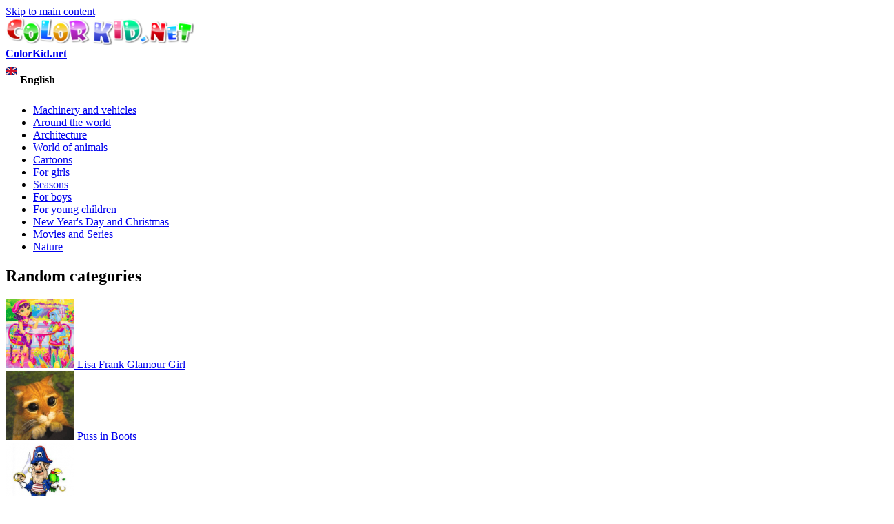

--- FILE ---
content_type: text/html; charset=utf-8
request_url: https://colorkid.net/coloring-pages-young-children/coloring-pages-toys/coloring-page-toys-girls
body_size: 9117
content:
  <!DOCTYPE html PUBLIC "-//W3C//DTD XHTML+RDFa 1.0//EN"
  "http://www.w3.org/MarkUp/DTD/xhtml-rdfa-1.dtd">
  <html xmlns="http://www.w3.org/1999/xhtml" lang="English" xml:lang="en" version="XHTML+RDFa 1.0" dir="ltr"
  xmlns:content="http://purl.org/rss/1.0/modules/content/"
  xmlns:dc="http://purl.org/dc/terms/"
  xmlns:foaf="http://xmlns.com/foaf/0.1/"
  xmlns:og="http://ogp.me/ns#"
  xmlns:rdfs="http://www.w3.org/2000/01/rdf-schema#"
  xmlns:sioc="http://rdfs.org/sioc/ns#"
  xmlns:sioct="http://rdfs.org/sioc/types#"
  xmlns:skos="http://www.w3.org/2004/02/skos/core#"
  xmlns:xsd="http://www.w3.org/2001/XMLSchema#">
<head profile="http://www.w3.org/1999/xhtml/vocab">
<meta name="msvalidate.01" content="4C27160F043B27A357A02C0D1E13CB54" />
<meta name="baidu-site-verification" content="x6c98j0foP" />
  <meta http-equiv="Content-Type" content="text/html; charset=utf-8" />
<link rel="alternate" href="https://ru.colorkid.net/raskraski-dlya-malenkih-detey/raskraski-igrushki/raskraska-igrushka-dlya-devochek" hreflang="ru" />
	<link rel="alternate" href="https://ar.colorkid.net/%D8%B5%D9%81%D8%AD%D8%A7%D8%AA%20%D8%AA%D9%84%D9%88%D9%8A%D9%86-%D9%84%D9%84%D8%A3%D8%B7%D9%81%D8%A7%D9%84-%D8%A7%D9%84%D8%B5%D8%BA%D8%A7%D8%B1/%D8%B5%D9%81%D8%AD%D8%A7%D8%AA%20%D8%AA%D9%84%D9%88%D9%8A%D9%86-%D8%A3%D9%84%D8%B9%D8%A7%D8%A8/%D8%AA%D9%84%D9%88%D9%8A%D9%86%20%D8%B5%D9%81%D8%AD%D8%A9-%D9%84%D8%B9%D8%A8-%D9%84%D9%84%D8%A8%D9%86%D8%A7%D8%AA" hreflang="ar" />
	<link rel="alternate" href="https://cn.colorkid.net/%E5%A1%AB%E8%89%B2%E9%A0%81/%E5%A1%AB%E8%89%B2%E7%94%BB-%E7%8E%A9%E5%85%B7/%E5%A1%AB%E8%89%B2%E7%94%BB-%E7%8E%A9%E5%85%B7%E5%A5%B3%E5%AD%A9" hreflang="zh-hans" />
	<link rel="alternate" href="https://fr.colorkid.net/coloriages-pour-jeunes-enfants/coloriages-jouets/coloriage-jouets-pour-filles" hreflang="fr" />
	<link rel="alternate" href="https://de.colorkid.net/malvorlagen-f%C3%BCr-junge-kinder/malvorlagen-spielzeug/malvorlagen-m%C3%A4dchenspielzeug" hreflang="de" />
	<link rel="alternate" href="https://it.colorkid.net/disegni-da-colorare-bambini-piccoli/disegni-da-colorare/disegni-da-colorar-giocattoli-bambine" hreflang="it" />
	<link rel="alternate" href="https://ja.colorkid.net/%E3%81%AC%E3%82%8A%E3%81%88-%E5%B9%BC%E5%85%90%E7%94%A8/%E3%81%AC%E3%82%8A%E3%81%88/%E3%81%AC%E3%82%8A%E3%81%88-%E5%A5%B3%E3%81%AE%E5%AD%90%E3%81%AE%E3%81%9F%E3%82%81%E3%81%AE%E3%81%8A%E3%82%82%E3%81%A1%E3%82%83" hreflang="ja" />
	<link rel="alternate" href="https://pl.colorkid.net/kolorowanki-dla-ma%C5%82ych-dzieci/kolorowanki-zabawki/kolorowanka-zabawki-dla-dziewczynek" hreflang="pl" />
	<link rel="alternate" href="https://pt.colorkid.net/desenhos-para-colorir-para-crian%C3%A7as/desenhos-para-colorir-brinquedos/desenho-para-colorir-brinquedos-para-meninas" hreflang="pt" />
	<link rel="alternate" href="https://es.colorkid.net/dibujos-para-colorear-para-ni%C3%B1os-peque%C3%B1os/dibujos-para-colorear-juguetes/dibujo-para-colorear-juguetes-para-ni%C3%B1as" hreflang="es" />
	<link rel="alternate" href="https://tr.colorkid.net/boyama-sayfalar%C4%B1-k%C3%BC%C3%A7%C3%BCk-%C3%A7ocuklar-i%C3%A7in/boyama-sayfalar%C4%B1-oyuncaklar/boyama-sayfas%C4%B1-brinquedos-para-meninas" hreflang="tr" />
	<meta name="viewport" content="width=device-width, initial-scale=1"><link rel="shortcut icon" href="https://colorkid.net/misc/favicon.ico" type="image/vnd.microsoft.icon" />
  	
    <title>Coloring page - Toys for girls</title>
  	  
      <meta name="description" content="You can download and print out the coloring pages for kids Toys for girls from our website.">
      <meta property="og:title" content="Coloring page - Toys for girls" />
      <meta property="og:type" content="website" />
      <meta property="og:description" content="You can download and print out the coloring pages for kids Toys for girls from our website." />
      <meta property="og:image" content="//colorkid.net/sites/default/files/1433778688_9.gif" />
      <meta property="og:image:type" content="image/gif" />
      <meta property="og:image:width" content="1000" /> 
      <meta property="og:image:height" content="1452" />
      <style type="text/css" media="all">
@import url("https://colorkid.net/modules/system/system.base.css?q3oq75");
@import url("https://colorkid.net/modules/system/system.menus.css?q3oq75");
@import url("https://colorkid.net/modules/system/system.messages.css?q3oq75");
@import url("https://colorkid.net/modules/system/system.theme.css?q3oq75");
</style>
<style type="text/css" media="all">
@import url("https://colorkid.net/modules/field/theme/field.css?q3oq75");
@import url("https://colorkid.net/modules/node/node.css?q3oq75");
@import url("https://colorkid.net/modules/search/search.css?q3oq75");
@import url("https://colorkid.net/modules/user/user.css?q3oq75");
@import url("https://colorkid.net/sites/all/modules/views/css/views.css?q3oq75");
</style>
<style type="text/css" media="all">
@import url("https://colorkid.net/sites/all/modules/ctools/css/ctools.css?q3oq75");
@import url("https://colorkid.net/sites/all/libraries/prettyPhoto/css/prettyPhoto.css?q3oq75");
@import url("https://colorkid.net/sites/all/libraries/slick/slick.css?q3oq75");
@import url("https://colorkid.net/sites/all/libraries/slick/slick-theme.css?q3oq75");
@import url("https://colorkid.net/themes/bartik/print_cust.css?q3oq75");
</style>
<style type="text/css" media="all">
@import url("https://colorkid.net/themes/bartik/css/layout.css?q3oq75");
@import url("https://colorkid.net/themes/bartik/css/style.css?q3oq75");
@import url("https://colorkid.net/themes/bartik/css/colors.css?q3oq75");
</style>
<style type="text/css" media="print">
@import url("https://colorkid.net/themes/bartik/css/print.css?q3oq75");
</style>

<!--[if lte IE 7]>
<link type="text/css" rel="stylesheet" href="https://colorkid.net/themes/bartik/css/ie.css?q3oq75" media="all" />
<![endif]-->

<!--[if IE 6]>
<link type="text/css" rel="stylesheet" href="https://colorkid.net/themes/bartik/css/ie6.css?q3oq75" media="all" />
<![endif]-->
      <script type="text/javascript" src="https://colorkid.net/sites/all/modules/jquery_update/replace/jquery/1.8/jquery.min.js?v=1.8.3"></script>
<script type="text/javascript" src="https://colorkid.net/misc/jquery.once.js?v=1.2"></script>
<script type="text/javascript" src="https://colorkid.net/misc/drupal.js?q3oq75"></script>
<script type="text/javascript" src="https://colorkid.net/sites/all/modules/jquery_update/replace/ui/external/jquery.cookie.js?v=67fb34f6a866c40d0570"></script>
<script type="text/javascript" src="https://colorkid.net/sites/all/modules/authcache/authcache.js?q3oq75"></script>
<script type="text/javascript" src="https://colorkid.net/sites/all/libraries/prettyPhoto/js/jquery.prettyPhoto.js?q3oq75"></script>
<script type="text/javascript" src="https://colorkid.net/sites/all/libraries/slick/slick.min.js?q3oq75"></script>
<script type="text/javascript" src="//colorkid.net/themes/bartik/custom.js?q3oq75"></script>
<script type="text/javascript" src="//colorkid.net/themes/bartik/cookieconsent.min.js?q3oq75"></script>
<script type="text/javascript" src="//colorkid.net/sites/all/libraries/jquery.ddslick.min.js?q3oq75"></script>
<script type="text/javascript" src="https://colorkid.net/sites/all/libraries/jquery.ddslick.min.js?q3oq75"></script>
<script type="text/javascript">
<!--//--><![CDATA[//><!--
jQuery.extend(Drupal.settings, {"basePath":"\/","pathPrefix":"","ajaxPageState":{"theme":"bartik","theme_token":"ejtdYWY6-Vk8TgJbmDmmRCDrMNQxd0DbqsbuwkvHv68","js":{"sites\/all\/modules\/jquery_update\/replace\/jquery\/1.8\/jquery.min.js":1,"misc\/jquery.once.js":1,"misc\/drupal.js":1,"sites\/all\/modules\/jquery_update\/replace\/ui\/external\/jquery.cookie.js":1,"sites\/all\/modules\/authcache\/authcache.js":1,"sites\/all\/libraries\/prettyPhoto\/js\/jquery.prettyPhoto.js":1,"sites\/all\/libraries\/slick\/slick.min.js":1,"\/\/colorkid.net\/themes\/bartik\/custom.js":1,"\/\/colorkid.net\/themes\/bartik\/cookieconsent.min.js":1,"\/\/colorkid.net\/sites\/all\/libraries\/jquery.ddslick.min.js":1,"sites\/all\/libraries\/jquery.ddslick.min.js":1},"css":{"modules\/system\/system.base.css":1,"modules\/system\/system.menus.css":1,"modules\/system\/system.messages.css":1,"modules\/system\/system.theme.css":1,"modules\/field\/theme\/field.css":1,"modules\/node\/node.css":1,"modules\/search\/search.css":1,"modules\/user\/user.css":1,"sites\/all\/modules\/views\/css\/views.css":1,"sites\/all\/modules\/ctools\/css\/ctools.css":1,"sites\/all\/libraries\/prettyPhoto\/css\/prettyPhoto.css":1,"sites\/all\/libraries\/slick\/slick.css":1,"sites\/all\/libraries\/slick\/slick-theme.css":1,"themes\/bartik\/print_cust.css":1,"themes\/bartik\/css\/layout.css":1,"themes\/bartik\/css\/style.css":1,"themes\/bartik\/css\/colors.css":1,"themes\/bartik\/css\/print.css":1,"themes\/bartik\/css\/ie.css":1,"themes\/bartik\/css\/ie6.css":1}},"authcache":{"q":"node\/2119","cp":{"path":"\/","domain":".colorkid.net","secure":true},"cl":1}});
//--><!]]>
</script>
<!-- Global site tag (gtag.js) - Google Analytics -->
<script async src="https://www.googletagmanager.com/gtag/js?id=UA-46283475-16"></script>
<script>
  window.dataLayer = window.dataLayer || [];
  function gtag(){dataLayer.push(arguments);}
  gtag('js', new Date());
  gtag('config', 'UA-46283475-16');
</script>
<script data-ad-client="ca-pub-2690965360786804" async src="https://pagead2.googlesyndication.com/pagead/js/adsbygoogle.js"></script>

<script type="text/javascript">var switchTo5x=true;</script>

<!--<script type="text/javascript">stLight.options({publisher: "a3bdb91c-e330-44f4-9426-bc32f0651654", doNotHash: true, doNotCopy: false, hashAddressBar: false});</script>-->
<script type="text/javascript">
   window.print_text = "Print";
    window.save_text = "Download";
</script>
   <link rel="shortcut icon" href="/img/fav/favicon.png" type="image/png">
    <link rel="apple-touch-icon" sizes="57x57" href="/img/fav/apple-touch-icon-57x57.png">
    <link rel="apple-touch-icon" sizes="60x60" href="/img/fav/apple-touch-icon-60x60.png">
    <link rel="apple-touch-icon" sizes="72x72" href="/img/fav/apple-touch-icon-72x72.png">
    <link rel="apple-touch-icon" sizes="76x76" href="/img/fav/apple-touch-icon-76x76.png">
    <link rel="apple-touch-icon" sizes="114x114" href="/img/fav/apple-touch-icon-114x114.png">
    <link rel="apple-touch-icon" sizes="120x120" href="/img/fav/apple-touch-icon-120x120.png">
    <link rel="apple-touch-icon" sizes="144x144" href="/img/fav/apple-touch-icon-144x144.png">
    <link rel="apple-touch-icon" sizes="152x152" href="/img/fav/apple-touch-icon-152x152.png">
    <link rel="apple-touch-icon" sizes="180x180" href="/img/fav/apple-touch-icon-180x180.png">
    <link rel="icon" type="image/png" href="/img/fav/favicon-16x16.png" sizes="16x16">
    <link rel="icon" type="image/png" href="/img/fav/favicon-32x32.png" sizes="32x32">
    <link rel="icon" type="image/png" href="/img/fav/favicon-96x96.png" sizes="96x96">
    <link rel="icon" type="image/png" href="/img/fav/android-chrome-192x192.png" sizes="192x192">
    <meta name="msapplication-square70x70logo" content="/img/fav/smalltile.png" />
    <meta name="msapplication-square150x150logo" content="/img/fav/mediumtile.png" />
    <meta name="msapplication-wide310x150logo" content="/img/fav/widetile.png" />
    <meta name="msapplication-square310x310logo" content="/img/fav/largetile.png" />
    <meta name="theme-color" content="#ff600094">
</head>
<body class="html not-front not-logged-in one-sidebar sidebar-first page-node page-node- page-node-2119 node-type-article i18n-en" >
  <div id="skip-link">
    <a href="#main-content" class="element-invisible element-focusable">Skip to main content</a>
  </div>
    <div id="page-wrapper"><div id="page">

  <div id="header" class="without-secondary-menu"><div class="section clearfix">

          <a href="https://colorkid.net/" title="Home" rel="home" id="logo">
        <img src="https://colorkid.net/sites/default/files/logo_0.png" alt="Home" />
      </a>
    
          <div id="name-and-slogan">

                              <div id="site-name" class="element-invisible">
              <strong>
                <a href="https://colorkid.net/" title="Home" rel="home"><span>ColorKid.net</span></a>
              </strong>
            </div>
                  
        
      </div> <!-- /#name-and-slogan -->
    
      <div class="region region-header">
    <div id="block-myblocks-languageselect" class="block block-myblocks">

    
  <div class="content">
    <select id="language" name="language" onchange="location = this.options[this.selectedIndex].value;"><option plain='//colorkid.net/coloring-pages-young-children/coloring-pages-toys/coloring-page-toys-girls' value='//colorkid.net/coloring-pages-young-children/coloring-pages-toys/coloring-page-toys-girls' selected='selected'   data-imagesrc='/sites/all/modules/languageicons/flags/en.png'  >English</option><option plain='//ru.colorkid.net/raskraski-dlya-malenkih-detey/raskraski-igrushki/raskraska-igrushka-dlya-devochek' value='//ru.colorkid.net/raskraski-dlya-malenkih-detey/raskraski-igrushki/raskraska-igrushka-dlya-devochek'    data-imagesrc='/sites/all/modules/languageicons/flags/ru.png'  >Русский</option><option plain='//ar.colorkid.net/%D8%B5%D9%81%D8%AD%D8%A7%D8%AA%20%D8%AA%D9%84%D9%88%D9%8A%D9%86-%D9%84%D9%84%D8%A3%D8%B7%D9%81%D8%A7%D9%84-%D8%A7%D9%84%D8%B5%D8%BA%D8%A7%D8%B1/%D8%B5%D9%81%D8%AD%D8%A7%D8%AA%20%D8%AA%D9%84%D9%88%D9%8A%D9%86-%D8%A3%D9%84%D8%B9%D8%A7%D8%A8/%D8%AA%D9%84%D9%88%D9%8A%D9%86%20%D8%B5%D9%81%D8%AD%D8%A9-%D9%84%D8%B9%D8%A8-%D9%84%D9%84%D8%A8%D9%86%D8%A7%D8%AA' value='//ar.colorkid.net/%D8%B5%D9%81%D8%AD%D8%A7%D8%AA%20%D8%AA%D9%84%D9%88%D9%8A%D9%86-%D9%84%D9%84%D8%A3%D8%B7%D9%81%D8%A7%D9%84-%D8%A7%D9%84%D8%B5%D8%BA%D8%A7%D8%B1/%D8%B5%D9%81%D8%AD%D8%A7%D8%AA%20%D8%AA%D9%84%D9%88%D9%8A%D9%86-%D8%A3%D9%84%D8%B9%D8%A7%D8%A8/%D8%AA%D9%84%D9%88%D9%8A%D9%86%20%D8%B5%D9%81%D8%AD%D8%A9-%D9%84%D8%B9%D8%A8-%D9%84%D9%84%D8%A8%D9%86%D8%A7%D8%AA'    data-imagesrc='/sites/all/modules/languageicons/flags/ar.png'  >العربية</option><option plain='//cn.colorkid.net/%E5%A1%AB%E8%89%B2%E9%A0%81/%E5%A1%AB%E8%89%B2%E7%94%BB-%E7%8E%A9%E5%85%B7/%E5%A1%AB%E8%89%B2%E7%94%BB-%E7%8E%A9%E5%85%B7%E5%A5%B3%E5%AD%A9' value='//cn.colorkid.net/%E5%A1%AB%E8%89%B2%E9%A0%81/%E5%A1%AB%E8%89%B2%E7%94%BB-%E7%8E%A9%E5%85%B7/%E5%A1%AB%E8%89%B2%E7%94%BB-%E7%8E%A9%E5%85%B7%E5%A5%B3%E5%AD%A9'    data-imagesrc='/sites/all/modules/languageicons/flags/zh.png'  >简体中文</option><option plain='//fr.colorkid.net/coloriages-pour-jeunes-enfants/coloriages-jouets/coloriage-jouets-pour-filles' value='//fr.colorkid.net/coloriages-pour-jeunes-enfants/coloriages-jouets/coloriage-jouets-pour-filles'    data-imagesrc='/sites/all/modules/languageicons/flags/fr.png'  >Français</option><option plain='//de.colorkid.net/malvorlagen-f%C3%BCr-junge-kinder/malvorlagen-spielzeug/malvorlagen-m%C3%A4dchenspielzeug' value='//de.colorkid.net/malvorlagen-f%C3%BCr-junge-kinder/malvorlagen-spielzeug/malvorlagen-m%C3%A4dchenspielzeug'    data-imagesrc='/sites/all/modules/languageicons/flags/de.png'  >Deutsch</option><option plain='//it.colorkid.net/disegni-da-colorare-bambini-piccoli/disegni-da-colorare/disegni-da-colorar-giocattoli-bambine' value='//it.colorkid.net/disegni-da-colorare-bambini-piccoli/disegni-da-colorare/disegni-da-colorar-giocattoli-bambine'    data-imagesrc='/sites/all/modules/languageicons/flags/it.png'  >Italiano</option><option plain='//ja.colorkid.net/%E3%81%AC%E3%82%8A%E3%81%88-%E5%B9%BC%E5%85%90%E7%94%A8/%E3%81%AC%E3%82%8A%E3%81%88/%E3%81%AC%E3%82%8A%E3%81%88-%E5%A5%B3%E3%81%AE%E5%AD%90%E3%81%AE%E3%81%9F%E3%82%81%E3%81%AE%E3%81%8A%E3%82%82%E3%81%A1%E3%82%83' value='//ja.colorkid.net/%E3%81%AC%E3%82%8A%E3%81%88-%E5%B9%BC%E5%85%90%E7%94%A8/%E3%81%AC%E3%82%8A%E3%81%88/%E3%81%AC%E3%82%8A%E3%81%88-%E5%A5%B3%E3%81%AE%E5%AD%90%E3%81%AE%E3%81%9F%E3%82%81%E3%81%AE%E3%81%8A%E3%82%82%E3%81%A1%E3%82%83'    data-imagesrc='/sites/all/modules/languageicons/flags/ja.png'  >日本語</option><option plain='//pl.colorkid.net/kolorowanki-dla-ma%C5%82ych-dzieci/kolorowanki-zabawki/kolorowanka-zabawki-dla-dziewczynek' value='//pl.colorkid.net/kolorowanki-dla-ma%C5%82ych-dzieci/kolorowanki-zabawki/kolorowanka-zabawki-dla-dziewczynek'    data-imagesrc='/sites/all/modules/languageicons/flags/pl.png'  >Polski</option><option plain='//pt.colorkid.net/desenhos-para-colorir-para-crian%C3%A7as/desenhos-para-colorir-brinquedos/desenho-para-colorir-brinquedos-para-meninas' value='//pt.colorkid.net/desenhos-para-colorir-para-crian%C3%A7as/desenhos-para-colorir-brinquedos/desenho-para-colorir-brinquedos-para-meninas'    data-imagesrc='/sites/all/modules/languageicons/flags/pt-pt.png'  >Português</option><option plain='//es.colorkid.net/dibujos-para-colorear-para-ni%C3%B1os-peque%C3%B1os/dibujos-para-colorear-juguetes/dibujo-para-colorear-juguetes-para-ni%C3%B1as' value='//es.colorkid.net/dibujos-para-colorear-para-ni%C3%B1os-peque%C3%B1os/dibujos-para-colorear-juguetes/dibujo-para-colorear-juguetes-para-ni%C3%B1as'    data-imagesrc='/sites/all/modules/languageicons/flags/es.png'  >Español</option><option plain='//tr.colorkid.net/boyama-sayfalar%C4%B1-k%C3%BC%C3%A7%C3%BCk-%C3%A7ocuklar-i%C3%A7in/boyama-sayfalar%C4%B1-oyuncaklar/boyama-sayfas%C4%B1-brinquedos-para-meninas' value='//tr.colorkid.net/boyama-sayfalar%C4%B1-k%C3%BC%C3%A7%C3%BCk-%C3%A7ocuklar-i%C3%A7in/boyama-sayfalar%C4%B1-oyuncaklar/boyama-sayfas%C4%B1-brinquedos-para-meninas'    data-imagesrc='/sites/all/modules/languageicons/flags/tr.png'  >Türkçe</option></select>

    <script type="text/javascript">
    jQuery(document).ready(function(){
       jQuery("#language").ddslick();
    });
    </script>
     </div>
</div>
  </div>

    
    
  </div></div> <!-- /.section, /#header -->

  
  
  <div id="main-wrapper" class="clearfix"><div id="main" class="clearfix">

   

          <div id="sidebar-first" class="column sidebar"><div class="section">
          <div class="region region-sidebar-first">
    <div id="block-myblocks-trees" class="block block-myblocks">

    
  <div class="content">
    <ul class="taxonomy_menu"><li class="tree_1"><a href="https://colorkid.net/coloring-pages-machinery-and-vehicles">Machinery and vehicles</a></li><li class="tree_2"><a href="https://colorkid.net/coloring-pages-around-world">Around the world</a></li><li class="tree_3"><a href="https://colorkid.net/coloring-pages-architecture">Architecture</a></li><li class="tree_4"><a href="https://colorkid.net/coloring-pages-world-animals">World of animals</a></li><li class="tree_5"><a href="https://colorkid.net/coloring-pages-cartoons">Cartoons</a></li><li class="tree_6"><a href="https://colorkid.net/coloring-pages-girls">For girls</a></li><li class="tree_7"><a href="https://colorkid.net/coloring-pages-seasons">Seasons</a></li><li class="tree_8"><a href="https://colorkid.net/coloring-pages-boys">For boys</a></li><li class="tree_9 active-trail"><a href="https://colorkid.net/coloring-pages-young-children">For young children</a></li><li class="tree_10"><a href="https://colorkid.net/coloring-pages-new-years-day-and-christmas">New Year&#039;s Day and Christmas</a></li><li class="tree_11"><a href="https://colorkid.net/coloring-pages-movies-and-series">Movies and Series</a></li><li class="tree_12"><a href="https://colorkid.net/coloring-pages-nature">Nature</a></li></ul>  </div>
</div>
<div id="block-myblocks-randomtreestax" class="block block-myblocks">

    <h2>Random categories</h2>
  
  <div class="content">
    
  

    <div id="main_random">
          <div class="picture_random">
            <a href="https://colorkid.net/coloring-pages-girls/coloring-pages-lisa-frank-glamour-girl">
              <span>
              <img src="https://colorkid.net/sites/default/files/styles/thumbnail/public/Glamour.png?itok=TBUfWeP9" class="img_random" alt="Lisa Frank Glamour Girl" title="Download or print out the coloring page  Lisa Frank Glamour Girl"  />
              </span>
             Lisa Frank Glamour Girl
            </a>
          </div>
       
       
          <div class="picture_random">
            <a href="https://colorkid.net/coloring-pages-cartoons/coloring-pages-puss-boots">
              <span>
              <img src="https://colorkid.net/sites/default/files/styles/thumbnail/public/Puss.png?itok=gto16cFu" class="img_random" alt="Puss in Boots" title="Download or print out the coloring page  Puss in Boots"  />
              </span>
             Puss in Boots
            </a>
          </div>
       
       
          <div class="picture_random">
            <a href="https://colorkid.net/coloring-pages-boys/coloring-pages-pirates">
              <span>
              <img src="https://colorkid.net/sites/default/files/styles/thumbnail/public/pirat.png?itok=7E-MZj0A" class="img_random" alt="Pirates" title="Download or print out the coloring page  Pirates"  />
              </span>
             Pirates
            </a>
          </div>
       
       
          <div class="picture_random">
            <a href="https://colorkid.net/coloring-pages-boys/coloring-pages-cars">
              <span>
              <img src="https://colorkid.net/sites/default/files/styles/thumbnail/public/cars.png?itok=TidY8iL3" class="img_random" alt="Cars" title="Download or print out the coloring page  Cars"  />
              </span>
             Cars
            </a>
          </div>
       
       
          <div class="picture_random">
            <a href="https://colorkid.net/coloring-pages-cartoons/coloring-pages-bambi">
              <span>
              <img src="https://colorkid.net/sites/default/files/styles/thumbnail/public/Bambi.png?itok=k76rWxem" class="img_random" alt="Bambi" title="Download or print out the coloring page  Bambi"  />
              </span>
             Bambi
            </a>
          </div>
       
       
          <div class="picture_random">
            <a href="https://colorkid.net/coloring-pages-seasons/coloring-pages-seasons-autumn">
              <span>
              <img src="https://colorkid.net/sites/default/files/styles/thumbnail/public/autumn.png?itok=57mB-6hd" class="img_random" alt="Seasons: Autumn" title="Download or print out the coloring page  Seasons: Autumn"  />
              </span>
             Seasons: Autumn
            </a>
          </div>
       
       
          <div class="picture_random">
            <a href="https://colorkid.net/coloring-pages-girls/coloring-pages-barbie">
              <span>
              <img src="https://colorkid.net/sites/default/files/styles/thumbnail/public/barby.png?itok=S1RK2LfS" class="img_random" alt="Barbie" title="Download or print out the coloring page  Barbie"  />
              </span>
             Barbie
            </a>
          </div>
       
       
          <div class="picture_random">
            <a href="https://colorkid.net/coloring-pages-girls/coloring-pages-royal-pets">
              <span>
              <img src="https://colorkid.net/sites/default/files/styles/thumbnail/public/pets.png?itok=4871CcMd" class="img_random" alt="Royal pets" title="Download or print out the coloring page  Royal pets"  />
              </span>
             Royal pets
            </a>
          </div>
       
       </div>  </div>
</div>
  </div>
      </div></div> <!-- /.section, /#sidebar-first -->
    
    <div id="content" class="column"><div class="section">
            <a id="main-content"></a>
             <div id="breadcrumb"><ul itemscope itemtype="http://schema.org/BreadcrumbList"><li itemprop="itemListElement" itemscope itemtype="http://schema.org/ListItem"><a itemprop="item" href="/">
      <span itemprop="name">Home</span></a> <meta itemprop="position" content="1" /></li>><li itemprop="itemListElement" itemscope itemtype="http://schema.org/ListItem"><a itemprop="item" href="https://colorkid.net/coloring-pages-young-children">
      <span itemprop="name">For young children</span></a> <meta itemprop="position" content="2" /></li>><li itemprop="itemListElement" itemscope itemtype="http://schema.org/ListItem"> <a itemprop="item"  href="https://colorkid.net/coloring-pages-young-children/coloring-pages-toys">
      <span itemprop="name">Toys</span> <meta itemprop="position" content="3" /></a>
   </li>><li itemprop="itemListElement" itemscope itemtype="http://schema.org/ListItem"> <span itemprop="name">Toys for girls</span> <meta itemprop="position" content="4" /></li></ul></div>
                        <h1 class="title" id="page-title">
          Coloring page - Toys for girls        </h1>
                          <div class="tabs">
                  </div>
                          <div class="region region-content">
    <div id="block-system-main" class="block block-system">

    
  <div class="content">
     
     <script language="javascript" type="text/javascript">
  jQuery(document).ready(function(){
      
      setTimeout(function() {jQuery(".prev_link_colorkid").css("height", jQuery("#node_images_previews").height());
      jQuery(".next_link_colorkid").css("height", jQuery("#node_images_previews").height()); }, 1500);
    });

 
</script> 
<style  type="text/css">
       @page { size : portrait }
     @page rotated { size : portrait }
     table { page : rotated }
     @media print {
      img#node_images_previews {
   
		 
		       max-height: 100% !important; 
		  }
		  
		  }
    
</style>
  <div id="node-2119" class="node node-article node-promoted node-full clearfix" about="https://colorkid.net/coloring-pages-young-children/coloring-pages-toys/coloring-page-toys-girls" typeof="sioc:Item foaf:Document">
    
    
  <div id='topimg' style="display:none"> <img src="https://colorkid.net/sites/default/files/styles/big_father/public/1433778688_9.gif?itok=oFPjiXhu" style='max-width:100%;max-height:90%'></div>
  <div class='line_grey'></div>
  <div class='node_views_data'>
    <table align="center">
      <tbody>
        <tr>
          <td>
           <a href='https://colorkid.net/coloring-pages-young-children/coloring-pages-toys/coloring-page-dymkovo-toys' < class='prev_link_colorkid'><img src="/themes/bartik/images/left.png"></a>
	           
          </td>
          <td>
          	<a href="https://colorkid.net/sites/default/files/styles/big_father/public/1433778688_9.gif?itok=oFPjiXhu" rel="pop_up_view[pop]">
            <img src="https://colorkid.net/sites/default/files/styles/big_father/public/1433778688_9.gif?itok=oFPjiXhu" class="node_img" id='node_images_previews' alt='Toys for girls' 
            title='Download or print out the coloring page  Toys for girls' >
			</a>
          </td>
          <td>
           <a href='https://colorkid.net/coloring-pages-young-children/coloring-pages-toys/coloring-page-toy-maiden'   
	            class='next_link_colorkid'><img src="/themes/bartik/images/right.png"></a>
          
          </td>
        </tr>
      </tbody>
    </table>

  </div>
  <div class="desc_img_grupp">You can download and print out the coloring pages for kids Toys for girls from our website.</div>
  <div class="desc_img_grupp">In For young children you will find Toys coloring pages, as well as others.</div>

  <div class='help_buttons'>
    <div class='socials_buttons'>
        <a target="_blank" href="https://www.facebook.com/sharer/sharer.php?u=https://colorkid.net/coloring-pages-young-children/coloring-pages-toys/coloring-page-toys-girls&display=popup&ref=plugin&src=share_button">
            <img src="/img/soc/fb.png" onClick="ga('send', 'event', 'ShareThis', 'facebook', '');" alt="facebook">
        </a>
        <a target="_blank" href="https://www.twitter.com/share?url=https://colorkid.net/coloring-pages-young-children/coloring-pages-toys/coloring-page-toys-girls">
                <img src="/img/soc/tw.png" onClick="ga('send', 'event', 'ShareThis', 'twitter', '');" alt="twitter">
        </a>
        <a target="_blank" href="//pinterest.com/pin/create/link/?url=https://colorkid.net/coloring-pages-young-children/coloring-pages-toys/coloring-page-toys-girls&media=https://colorkid.net/sites/default/files/styles/big_father/public/1433778688_9.gif?itok=oFPjiXhu&description=Toys for girls">
                <img src="/img/soc/pin.png" onClick="ga('send', 'event', 'ShareThis', 'pinterest', '');" alt="pinterest">
        </a>
    </div>
    <div class='user_buttons'>
        <img src="/themes/bartik/images/print_button.png" onClick="ga('send', 'event', 'PopularButtons', 'PrintColoringPage', 'PrintClick'); printDiv('topimg', 2);" alt='Toys for girls' title='Print out the coloring page Toys for girls'>
        <img src="/themes/bartik/images/save_button.png" onClick="saveImageAs('https://colorkid.net/sites/default/files/styles/big_father/public/1433778688_9.gif?itok=oFPjiXhu', 'Toys for girls'); return false;" alt='Toys for girls' title='Download the coloring page Toys for girls'>
    </div>
  </div>
  <div  id="same_nodes_slider">
  
    <div id="main_random_picture" class ="sticksamecarusel">
          <div class="entity_view_node privews_fun">
            <a href="https://colorkid.net/coloring-pages-young-children/coloring-pages-toys/coloring-page-toy-horse">
              <div>
              <a href="https://colorkid.net/sites/default/files/styles/big_father/public/1433778688.gif?itok=1jKffA9v" rel="pop_up_view[pop]">
              <img src="https://colorkid.net/sites/default/files/styles/slider_footer/public/1433778688.gif?itok=C91KFiz3" class="img_random" alt="Toy horse" title="Download or print out the coloring page  Toy horse" />
              </a>
              </div>
              <a href="https://colorkid.net/coloring-pages-young-children/coloring-pages-toys/coloring-page-toy-horse">
                Toy horse
            </a>
          </div>
       
       
          <div class="entity_view_node privews_fun">
            <a href="https://colorkid.net/coloring-pages-young-children/coloring-pages-toys/coloring-page-toy-truck">
              <div>
              <a href="https://colorkid.net/sites/default/files/styles/big_father/public/1433778688_0.gif?itok=NcUsCxmi" rel="pop_up_view[pop]">
              <img src="https://colorkid.net/sites/default/files/styles/slider_footer/public/1433778688_0.gif?itok=2KY9BouX" class="img_random" alt="Toy Truck" title="Download or print out the coloring page  Toy Truck" />
              </a>
              </div>
              <a href="https://colorkid.net/coloring-pages-young-children/coloring-pages-toys/coloring-page-toy-truck">
                Toy Truck
            </a>
          </div>
       
       
          <div class="entity_view_node privews_fun">
            <a href="https://colorkid.net/coloring-pages-young-children/coloring-pages-toys/coloring-page-bear">
              <div>
              <a href="https://colorkid.net/sites/default/files/styles/big_father/public/1433778688_1.gif?itok=7eSQ_0DR" rel="pop_up_view[pop]">
              <img src="https://colorkid.net/sites/default/files/styles/slider_footer/public/1433778688_1.gif?itok=byQ9jjKn" class="img_random" alt="Bear" title="Download or print out the coloring page  Bear" />
              </a>
              </div>
              <a href="https://colorkid.net/coloring-pages-young-children/coloring-pages-toys/coloring-page-bear">
                Bear
            </a>
          </div>
       
       
          <div class="entity_view_node privews_fun">
            <a href="https://colorkid.net/coloring-pages-young-children/coloring-pages-toys/coloring-page-hippo">
              <div>
              <a href="https://colorkid.net/sites/default/files/styles/big_father/public/1433778688_2.gif?itok=DRGdnnlq" rel="pop_up_view[pop]">
              <img src="https://colorkid.net/sites/default/files/styles/slider_footer/public/1433778688_2.gif?itok=PLgN0WuO" class="img_random" alt="Hippo" title="Download or print out the coloring page  Hippo" />
              </a>
              </div>
              <a href="https://colorkid.net/coloring-pages-young-children/coloring-pages-toys/coloring-page-hippo">
                Hippo
            </a>
          </div>
       
       
          <div class="entity_view_node privews_fun">
            <a href="https://colorkid.net/coloring-pages-young-children/coloring-pages-toys/coloring-page-toy-snail">
              <div>
              <a href="https://colorkid.net/sites/default/files/styles/big_father/public/1433778688_3.gif?itok=320yui9e" rel="pop_up_view[pop]">
              <img src="https://colorkid.net/sites/default/files/styles/slider_footer/public/1433778688_3.gif?itok=aehqHMbu" class="img_random" alt="Toy snail" title="Download or print out the coloring page  Toy snail" />
              </a>
              </div>
              <a href="https://colorkid.net/coloring-pages-young-children/coloring-pages-toys/coloring-page-toy-snail">
                Toy snail
            </a>
          </div>
       
       
          <div class="entity_view_node privews_fun">
            <a href="https://colorkid.net/coloring-pages-young-children/coloring-pages-toys/coloring-page-rabbit-carrot">
              <div>
              <a href="https://colorkid.net/sites/default/files/styles/big_father/public/1433778688_4.gif?itok=L4nT0yaQ" rel="pop_up_view[pop]">
              <img src="https://colorkid.net/sites/default/files/styles/slider_footer/public/1433778688_4.gif?itok=SU-wEmMk" class="img_random" alt="Rabbit with carrot" title="Download or print out the coloring page  Rabbit with carrot" />
              </a>
              </div>
              <a href="https://colorkid.net/coloring-pages-young-children/coloring-pages-toys/coloring-page-rabbit-carrot">
                Rabbit with carrot
            </a>
          </div>
       
       
          <div class="entity_view_node privews_fun">
            <a href="https://colorkid.net/coloring-pages-young-children/coloring-pages-toys/coloring-page-teddy-bear">
              <div>
              <a href="https://colorkid.net/sites/default/files/styles/big_father/public/1433778688_5.gif?itok=D7ZJpan-" rel="pop_up_view[pop]">
              <img src="https://colorkid.net/sites/default/files/styles/slider_footer/public/1433778688_5.gif?itok=KVpMFp35" class="img_random" alt="Teddy bear" title="Download or print out the coloring page  Teddy bear" />
              </a>
              </div>
              <a href="https://colorkid.net/coloring-pages-young-children/coloring-pages-toys/coloring-page-teddy-bear">
                Teddy bear
            </a>
          </div>
       
       
          <div class="entity_view_node privews_fun">
            <a href="https://colorkid.net/coloring-pages-young-children/coloring-pages-toys/coloring-page-baby-elephant">
              <div>
              <a href="https://colorkid.net/sites/default/files/styles/big_father/public/1433778688_6.gif?itok=lZ-cKUNq" rel="pop_up_view[pop]">
              <img src="https://colorkid.net/sites/default/files/styles/slider_footer/public/1433778688_6.gif?itok=Tl_kgSKk" class="img_random" alt="Baby elephant" title="Download or print out the coloring page  Baby elephant" />
              </a>
              </div>
              <a href="https://colorkid.net/coloring-pages-young-children/coloring-pages-toys/coloring-page-baby-elephant">
                Baby elephant
            </a>
          </div>
       
       
          <div class="entity_view_node privews_fun">
            <a href="https://colorkid.net/coloring-pages-young-children/coloring-pages-toys/coloring-page-zhirafik">
              <div>
              <a href="https://colorkid.net/sites/default/files/styles/big_father/public/1433778688_7.gif?itok=jCQdHQe-" rel="pop_up_view[pop]">
              <img src="https://colorkid.net/sites/default/files/styles/slider_footer/public/1433778688_7.gif?itok=xxL7s0M5" class="img_random" alt="Zhirafik" title="Download or print out the coloring page  Zhirafik" />
              </a>
              </div>
              <a href="https://colorkid.net/coloring-pages-young-children/coloring-pages-toys/coloring-page-zhirafik">
                Zhirafik
            </a>
          </div>
       
       
          <div class="entity_view_node privews_fun">
            <a href="https://colorkid.net/coloring-pages-young-children/coloring-pages-toys/coloring-page-dymkovo-toys">
              <div>
              <a href="https://colorkid.net/sites/default/files/styles/big_father/public/1433778688_8.gif?itok=HG5I--zl" rel="pop_up_view[pop]">
              <img src="https://colorkid.net/sites/default/files/styles/slider_footer/public/1433778688_8.gif?itok=nZ7KMfVI" class="img_random" alt="Dymkovo toys" title="Download or print out the coloring page  Dymkovo toys" />
              </a>
              </div>
              <a href="https://colorkid.net/coloring-pages-young-children/coloring-pages-toys/coloring-page-dymkovo-toys">
                Dymkovo toys
            </a>
          </div>
       
       </div>  </div>
  <div style="clear:both;"></div>
  <div class="myads">
  </div>
  <div style="clear:both;"></div>
  <div  id="node_both" style="clear:both;  height: 100px;"></div>
       <h2 class="main_page_grupp">
            Popular coloring pages - For young children
        </h2>
      <div id="same_grupp_colorkid">
            <div class="popurlar_tree">
            <a href="https://colorkid.net/coloring-pages-young-children/coloring-pages-tiny-tots">
              <span>
              <img src='https://colorkid.net/sites/default/files/styles/category_main/public/3let.png?itok=sKdBeFtL' class='img_random' alt="For tiny tots" title="Open the categories page For tiny tots" />
              </span>
              For tiny tots
            </a>
          </div>
         
         
            <div class="popurlar_tree">
            <a href="https://colorkid.net/coloring-pages-young-children/coloring-pages-animals">
              <span>
              <img src='https://colorkid.net/sites/default/files/styles/category_main/public/animal.png?itok=bZNsMRwR' class='img_random' alt="Animals" title="Open the categories page Animals" />
              </span>
              Animals
            </a>
          </div>
         
         
            <div class="popurlar_tree">
            <a href="https://colorkid.net/coloring-pages-young-children/coloring-pages-little-people">
              <span>
              <img src='https://colorkid.net/sites/default/files/styles/category_main/public/chelo.png?itok=-fnpBuZa' class='img_random' alt="Little people" title="Open the categories page Little people" />
              </span>
              Little people
            </a>
          </div>
         
         
            <div class="popurlar_tree">
            <a href="https://colorkid.net/coloring-pages-young-children/coloring-pages-jobs">
              <span>
              <img src='https://colorkid.net/sites/default/files/styles/category_main/public/proff.png?itok=Seq592Dd' class='img_random' alt="Jobs" title="Open the categories page Jobs" />
              </span>
              Jobs
            </a>
          </div>
         
         
            <div class="popurlar_tree hidden_category">
            <a href="https://colorkid.net/coloring-pages-young-children/coloring-pages-dishes">
              <span>
              <img src='https://colorkid.net/sites/default/files/styles/category_main/public/posuda.png?itok=XrnVDONy' class='img_random' alt="Dishes" title="Open the categories page Dishes" />
              </span>
              Dishes
            </a>
          </div>
         
         
            <div class="popurlar_tree hidden_category">
            <a href="https://colorkid.net/coloring-pages-young-children/coloring-pages-toys">
              <span>
              <img src='https://colorkid.net/sites/default/files/styles/category_main/public/igrush.png?itok=DRSChs1Q' class='img_random' alt="Toys" title="Open the categories page Toys" />
              </span>
              Toys
            </a>
          </div>
         
         
            <div class="popurlar_tree hidden_category">
            <a href="https://colorkid.net/coloring-pages-young-children/coloring-pages-children-age-3-and">
              <span>
              <img src='https://colorkid.net/sites/default/files/styles/category_main/public/sun.png?itok=-rldJVGw' class='img_random' alt="For children age 3 and up" title="Open the categories page For children age 3 and up" />
              </span>
              For children age 3 and up
            </a>
          </div>
         
         
            <div class="popurlar_tree hidden_category">
            <a href="https://colorkid.net/coloring-pages-young-children/coloring-pages-flowers">
              <span>
              <img src='https://colorkid.net/sites/default/files/styles/category_main/public/flower.png?itok=AYEKQjMF' class='img_random' alt="Flowers" title="Open the categories page Flowers" />
              </span>
              Flowers
            </a>
          </div>
         
         
            <div class="popurlar_tree hidden_category">
            <a href="https://colorkid.net/coloring-pages-young-children/coloring-pages-cars-and-trucks">
              <span>
              <img src='https://colorkid.net/sites/default/files/styles/category_main/public/transport_0.png?itok=YwSuYICx' class='img_random' alt="Cars and trucks" title="Open the categories page Cars and trucks" />
              </span>
              Cars and trucks
            </a>
          </div>
         
         </div><div onclick='jQuery(".hidden_category").show("slow");jQuery(".button_more").hide("slow");  ' class="button_more" >More >></div>
  </div>


  

  </div>
</div>
  </div>
      

    </div></div> <!-- /.section, /#content -->

    
  </div></div> <!-- /#main, /#main-wrapper -->

  
  <div id="footer-wrapper"><div class="section">

    
          <div id="footer" class="clearfix">
          <div class="region region-footer">
    <div id="block-myblocks-random" class="block block-myblocks">

    
  <div class="content">
    <h2>Random coloring pages</h2>
    <div id="main_random_picture" class ="stickrandomcarusel">
          <div class="picture_random_footer">
            <a href="https://colorkid.net/coloring-pages-world-animals/coloring-pages-sheep-and-goats/coloring-page-young-goat-walk">
              <span>
              <img src="https://colorkid.net/sites/default/files/styles/slider_footer/public/1433779535_9.gif?itok=_VBHspEi" class="img_random" alt="Young goat on a walk" title="Download or print out the coloring page  Young goat on a walk"  />
              </span>
              Young goat on a walk
            </a>
          </div>
       
       
          <div class="picture_random_footer">
            <a href="https://colorkid.net/coloring-pages-cartoons/coloring-pages-puss-boots/coloring-page-old-friends">
              <span>
              <img src="https://colorkid.net/sites/default/files/styles/slider_footer/public/1433776565_3.gif?itok=Bo1sVqHe" class="img_random" alt="Old friends" title="Download or print out the coloring page  Old friends"  />
              </span>
              Old friends
            </a>
          </div>
       
       
          <div class="picture_random_footer">
            <a href="https://colorkid.net/coloring-pages-cartoons/coloring-pages-spongebob-squarepants/coloring-page-everyone-catches-jellyfish">
              <span>
              <img src="https://colorkid.net/sites/default/files/styles/slider_footer/public/1433777976_1.gif?itok=o6ncamqf" class="img_random" alt="Everyone catches jellyfish" title="Download or print out the coloring page  Everyone catches jellyfish"  />
              </span>
              Everyone catches jellyfish
            </a>
          </div>
       
       
          <div class="picture_random_footer">
            <a href="https://colorkid.net/coloring-pages-cartoons/coloring-pages-chip-and-dale-rescue-rangers/coloring-page-whole-team-microscope">
              <span>
              <img src="https://colorkid.net/sites/default/files/styles/slider_footer/public/1433777770_4.gif?itok=uevTATTm" class="img_random" alt="The whole team at the microscope" title="Download or print out the coloring page  The whole team at the microscope"  />
              </span>
              The whole team at the microscope
            </a>
          </div>
       
       
          <div class="picture_random_footer">
            <a href="https://colorkid.net/coloring-pages-world-animals/coloring-pages-dinosaurs/coloring-page-edaphosaurus">
              <span>
              <img src="https://colorkid.net/sites/default/files/styles/slider_footer/public/1433779609_0.gif?itok=kpIHt1GE" class="img_random" alt="Edaphosaurus" title="Download or print out the coloring page  Edaphosaurus"  />
              </span>
              Edaphosaurus
            </a>
          </div>
       
       
          <div class="picture_random_footer">
            <a href="https://colorkid.net/coloring-pages-young-children/coloring-pages-toys/coloring-page-zhirafik">
              <span>
              <img src="https://colorkid.net/sites/default/files/styles/slider_footer/public/1433778688_7.gif?itok=xxL7s0M5" class="img_random" alt="Zhirafik" title="Download or print out the coloring page  Zhirafik"  />
              </span>
              Zhirafik
            </a>
          </div>
       
       
          <div class="picture_random_footer">
            <a href="https://colorkid.net/coloring-pages-girls/coloring-pages-young-princess/coloring-page-princess-flower-her-hand">
              <span>
              <img src="https://colorkid.net/sites/default/files/styles/slider_footer/public/1433779146_2.gif?itok=fw-CooEf" class="img_random" alt="Princess with a flower in her hand" title="Download or print out the coloring page  Princess with a flower in her hand"  />
              </span>
              Princess with a flower in her hand
            </a>
          </div>
       
       
          <div class="picture_random_footer">
            <a href="https://colorkid.net/coloring-pages-girls/coloring-pages-royal-pets/coloring-page-pony-singer">
              <span>
              <img src="https://colorkid.net/sites/default/files/styles/slider_footer/public/1433779007_7.gif?itok=6icv6zVR" class="img_random" alt="Pony - singer" title="Download or print out the coloring page  Pony - singer"  />
              </span>
              Pony - singer
            </a>
          </div>
       
       
          <div class="picture_random_footer">
            <a href="https://colorkid.net/coloring-pages-new-years-day-and-christmas/coloring-pages-christmas-stockings/coloring-page-gift-clown">
              <span>
              <img src="https://colorkid.net/sites/default/files/styles/slider_footer/public/1433779869_1.gif?itok=dlMR4a7Y" class="img_random" alt="Gift clown" title="Download or print out the coloring page  Gift clown"  />
              </span>
              Gift clown
            </a>
          </div>
       
       
          <div class="picture_random_footer">
            <a href="https://colorkid.net/coloring-pages-girls/coloring-pages-brides/coloring-page-bridal-bouquet">
              <span>
              <img src="https://colorkid.net/sites/default/files/styles/slider_footer/public/1433779543_6.gif?itok=qlJuG9uF" class="img_random" alt="Bridal bouquet" title="Download or print out the coloring page  Bridal bouquet"  />
              </span>
              Bridal bouquet
            </a>
          </div>
       
       
          <div class="picture_random_footer">
            <a href="https://colorkid.net/coloring-pages-cartoons/coloring-pages-handy-manny/coloring-page-lemonade-heat">
              <span>
              <img src="https://colorkid.net/sites/default/files/styles/slider_footer/public/1433776832_0.gif?itok=FGIjL3Xj" class="img_random" alt="Lemonade in the heat" title="Download or print out the coloring page  Lemonade in the heat"  />
              </span>
              Lemonade in the heat
            </a>
          </div>
       
       
          <div class="picture_random_footer">
            <a href="https://colorkid.net/coloring-pages-machinery-and-vehicles/coloring-pages-motorcycles/coloring-page-harley-davison">
              <span>
              <img src="https://colorkid.net/sites/default/files/styles/slider_footer/public/1433779337_1.gif?itok=-oLtw6-n" class="img_random" alt="Harley Davison" title="Download or print out the coloring page  Harley Davison"  />
              </span>
              Harley Davison
            </a>
          </div>
       
       
          <div class="picture_random_footer">
            <a href="https://colorkid.net/coloring-pages-cartoons/coloring-pages-pocahontas/coloring-page-local-indians">
              <span>
              <img src="https://colorkid.net/sites/default/files/styles/slider_footer/public/1433777653.gif?itok=so6Ea4dc" class="img_random" alt="Local Indians" title="Download or print out the coloring page  Local Indians"  />
              </span>
              Local Indians
            </a>
          </div>
       
       
          <div class="picture_random_footer">
            <a href="https://colorkid.net/coloring-pages-cartoons/coloring-pages-beauty-beast/coloring-page-maestro-forte-enraged">
              <span>
              <img src="https://colorkid.net/sites/default/files/styles/slider_footer/public/1433778104_8.gif?itok=l-OrdkwU" class="img_random" alt="Maestro Forte is enraged" title="Download or print out the coloring page  Maestro Forte is enraged"  />
              </span>
              Maestro Forte is enraged
            </a>
          </div>
       
       
          <div class="picture_random_footer">
            <a href="https://colorkid.net/coloring-pages-boys/coloring-pages-pirates/coloring-page-treasure-chest">
              <span>
              <img src="https://colorkid.net/sites/default/files/styles/slider_footer/public/1433778877_1.gif?itok=VfpQlKOw" class="img_random" alt="Treasure chest" title="Download or print out the coloring page  Treasure chest"  />
              </span>
              Treasure chest
            </a>
          </div>
       
       
          <div class="picture_random_footer">
            <a href="https://colorkid.net/coloring-pages-cartoons/coloring-pages-monsters-vs-aliens/coloring-page-bob-under-attack">
              <span>
              <img src="https://colorkid.net/sites/default/files/styles/slider_footer/public/1433777099_2.gif?itok=o919xPN-" class="img_random" alt="BOB under attack" title="Download or print out the coloring page  BOB under attack"  />
              </span>
              BOB under attack
            </a>
          </div>
       
       
          <div class="picture_random_footer">
            <a href="https://colorkid.net/coloring-pages-new-years-day-and-christmas/coloring-pages-tree-ornaments/coloring-page-ball-snowflake">
              <span>
              <img src="https://colorkid.net/sites/default/files/styles/slider_footer/public/1433779919_4.gif?itok=ZO3Ftwai" class="img_random" alt="Ball snowflake" title="Download or print out the coloring page  Ball snowflake"  />
              </span>
              Ball snowflake
            </a>
          </div>
       
       
          <div class="picture_random_footer">
            <a href="https://colorkid.net/coloring-pages-seasons/coloring-pages-seasons-autumn/coloring-page-animals-do-stocks">
              <span>
              <img src="https://colorkid.net/sites/default/files/styles/slider_footer/public/1433779433_0.gif?itok=0Aq1GcrS" class="img_random" alt="Animals do stocks" title="Download or print out the coloring page  Animals do stocks"  />
              </span>
              Animals do stocks
            </a>
          </div>
       
       
          <div class="picture_random_footer">
            <a href="https://colorkid.net/coloring-pages-cartoons/coloring-pages-jungle-book/coloring-page-black-panther-and-mowgli">
              <span>
              <img src="https://colorkid.net/sites/default/files/styles/slider_footer/public/1433777641_0.gif?itok=OUsCih_u" class="img_random" alt="Black Panther and Mowgli" title="Download or print out the coloring page  Black Panther and Mowgli"  />
              </span>
              Black Panther and Mowgli
            </a>
          </div>
       
       
          <div class="picture_random_footer">
            <a href="https://colorkid.net/coloring-pages-world-animals/coloring-pages-dinosaurs/coloring-page-saurolophus">
              <span>
              <img src="https://colorkid.net/sites/default/files/styles/slider_footer/public/1433779609_5.gif?itok=lC6s9jg1" class="img_random" alt="Saurolophus" title="Download or print out the coloring page  Saurolophus"  />
              </span>
              Saurolophus
            </a>
          </div>
       
       </div>   
    <script type="text/javascript">
    jQuery(document).ready(function(){
  
      jQuery(".stickrandomcarusel").slick({
        slidesToShow: 6,
        slidesToScroll: 1,
        autoplay: true,
        autoplaySpeed: 3000,
      });
    });
  </script>  </div>
</div>
  </div>
      </div> <!-- /#footer -->
    
  </div>
  <div id='footer_company_info'>
      <div id='footer_info'>
        <span class='name_company'>ColorKid.net &#169; 2015</span>
   
        <span class='live_chet'>
<script type="text/javascript"><!--
document.write("<img src='//counter.yadro.ru/hit?t26.6;r"+
escape(document.referrer)+((typeof(screen)=="undefined")?"":
";s"+screen.width+"*"+screen.height+"*"+(screen.colorDepth?
screen.colorDepth:screen.pixelDepth))+";u"+escape(document.URL)+
";"+Math.random()+
"' alt='' title='LiveInternet: visiter counter"+
" today' "+
"border='0' width='88' height='15'>")
//--></script><!--/LiveInternet-->

      </span>


        <span class='contacts'><a href="/benefits_of_coloring">Benefits of coloring</a></span>
        <span class='contacts'><a href="/contact">Contacts</a></span>
        <span class='disclaimer'><a href="/disclaimer">Disclaimer</a></span>
        <span class='rules'><a href="/site_rules">Privacy Policy</a></span>

      </div>
  </div>

  </div> <!-- /.section, /#footer-wrapper -->

</div></div> <!-- /#page, /#page-wrapper -->
      <script type="text/javascript">
        window.cookieconsent_options = {
        "message":"We use cookies in order to work effectively. You agree to this by using this website.",
        "dismiss":"Close",
        "learnMore":"Details",
        "link":"/cookie/",
        "theme":"light-bottom" };
    </script>

<script defer src="https://static.cloudflareinsights.com/beacon.min.js/vcd15cbe7772f49c399c6a5babf22c1241717689176015" integrity="sha512-ZpsOmlRQV6y907TI0dKBHq9Md29nnaEIPlkf84rnaERnq6zvWvPUqr2ft8M1aS28oN72PdrCzSjY4U6VaAw1EQ==" data-cf-beacon='{"version":"2024.11.0","token":"a40f46e9ac3344c59f2eea16d732a1cf","r":1,"server_timing":{"name":{"cfCacheStatus":true,"cfEdge":true,"cfExtPri":true,"cfL4":true,"cfOrigin":true,"cfSpeedBrain":true},"location_startswith":null}}' crossorigin="anonymous"></script>
</body>
</html>


--- FILE ---
content_type: text/html; charset=utf-8
request_url: https://www.google.com/recaptcha/api2/aframe
body_size: 266
content:
<!DOCTYPE HTML><html><head><meta http-equiv="content-type" content="text/html; charset=UTF-8"></head><body><script nonce="tIsyqP-xoT_wC20zVaxJkg">/** Anti-fraud and anti-abuse applications only. See google.com/recaptcha */ try{var clients={'sodar':'https://pagead2.googlesyndication.com/pagead/sodar?'};window.addEventListener("message",function(a){try{if(a.source===window.parent){var b=JSON.parse(a.data);var c=clients[b['id']];if(c){var d=document.createElement('img');d.src=c+b['params']+'&rc='+(localStorage.getItem("rc::a")?sessionStorage.getItem("rc::b"):"");window.document.body.appendChild(d);sessionStorage.setItem("rc::e",parseInt(sessionStorage.getItem("rc::e")||0)+1);localStorage.setItem("rc::h",'1768708841656');}}}catch(b){}});window.parent.postMessage("_grecaptcha_ready", "*");}catch(b){}</script></body></html>